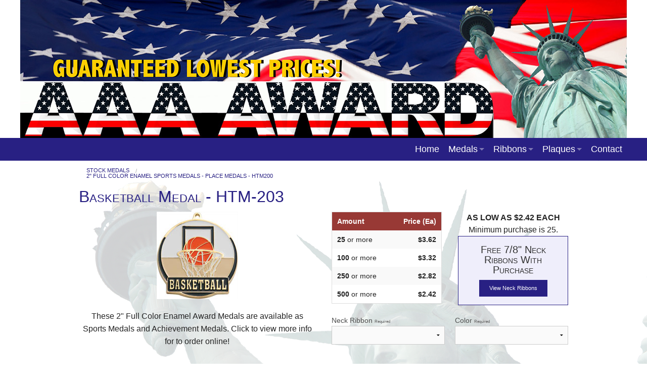

--- FILE ---
content_type: text/html; charset=utf-8
request_url: https://www.aaaaward.com/product/basketball-medal-htm-203
body_size: 4104
content:
<!DOCTYPE html>
<html class="no-js" lang="en-US">

<HEAD prefix="og: https://ogp.me/ns# article: https://ogp.me/ns/article# fb: https://ogp.me/ns/fb# ">
    <meta charset="utf-8">
    <meta name="viewport" content="width=device-width, initial-scale=1.0" />
    <TITLE>Basketball Medal 2" Full Color Enamel Sports Medals - Place Medals - HTM200 | AAA Award</TITLE>
    <meta http-equiv="content-language" content="en-US">
            <META NAME="title" CONTENT="Basketball Medal 2&quot; Full Color Enamel Sports Medals - Place Medals - HTM200 | AAA Award">
                    <META NAME="description" CONTENT="AAA Award&#039;s Basketball Medal 2&quot; Full Color Enamel Sports Medals - Place Medals - HTM200 give you an opportunity to award or highlight a participant for their contribution to an event, season, or competition. Contact us for your swimming, track, football, or academic awards today!">
        <meta property='og:title' content='Basketball Medal 2&quot; Full Color Enamel Sports Medals - Place Medals - HTM200' /> 
<meta property='og:image' content='https://www.aaaaward.com/i/1226697306236/n/uploads/HTM203.jpg' /> 
<meta property='og:image:width' content='161' /> 
<meta property='og:image:height' content='173' /> 
<meta property='article:published_time' content='2017-08-30' /> 
<meta property='article:modified_time' content='2017-08-30' /> 
<meta property='og:site_name' content='AAA Award' /> 
<meta property='fb:admins' content='525592664' /> 
<meta property='og:type' content='article' /> 
<meta property='og:description' content='AAA Award&#039;s Basketball Medal 2&quot; Full Color Enamel Sports Medals - Place Medals - HTM200 give you an opportunity to award or highlight a participant for their contribution to an event, season, or competition. Contact us for your swimming, track, football, or academic awards today!' /> 

    <link rel='stylesheet' type='text/css' href='/uploads/assets/97c3b968c054d07eabc03721e8055a2eL102.always.css'>
<link rel='stylesheet' type='text/css' href='/uploads/assets/28e93e6c31867a40d6f1290ae7870e4aL102.always.css'>
    <link rel="shortcut icon" type="image/x-icon" href="/favicon.ico">
    <script>
        (function(i, s, o, g, r, a, m) {
            i['GoogleAnalyticsObject'] = r;
            i[r] = i[r] || function() {
                (i[r].q = i[r].q || []).push(arguments)
            }, i[r].l = 1 * new Date();
            a = s.createElement(o),
                m = s.getElementsByTagName(o)[0];
            a.async = 1;
            a.src = g;
            m.parentNode.insertBefore(a, m)
        })(window, document, 'script', '//www.google-analytics.com/analytics.js', 'ga');

        ga('create', 'UA-12949727-1', 'auto');
        ga('create', 'UA-59836933-1', 'auto', {
            'name': 'trackerTwo'
        });
        ga('create', 'UA-12949727-2', 'auto', {
            'name': 'trackerThree'
        });
        ga('send', 'pageview');
        ga('trackerTwo.send', 'pageview');
        ga('trackerThree.send', 'pageview');
    </script>
    <meta name="msvalidate.01" content="4A7358297FAEF9A13FC7488727F5BAA1" />
    <script type="application/ld+json">
        {
            "@context": "http://schema.org",
            "@type": "LocalBusiness",
            "@id": "http://www.aaaaward.com/",
            "name": "AAA Award",
            "logo": "http://www.aaaaward.com/images/logobottom.gif",
            "telephone": "+1-608-874-4920",
            "faxNumber": "+1-608-874-4644",
            "email": "info@aaaaward.com",
            "address": {
                "@type": "PostalAddress",
                "streetAddress": "111 Shanghai Rd",
                "addressLocality": "Eastman",
                "addressRegion": "WI",
                "addressCountry": "USA",
                "postalCode": "54626"
            },
            "url": "http://www.aaaaward.com/",
            "sameAs": [
                "https://www.facebook.com/aaaaward/"
            ]
        }
    </script>
</HEAD>

<BODY class='non-index-page  page-product-basketball-medal-htm-203 folder-product'>


    <header>
        <a href="/index.php">
            <img  alt='AAA Awards Logo' title='AAA Awards Logo' src='/i/1503608671236/n/images/AAA-Awards-banner.jpg' width='1200' height='273'/>        </a>
    </header>
    <div class='contain-to-grid sticky'>
        <nav class="top-bar" data-topbar>
            <ul class="title-area">

                <li class="name"></li>
                <li class="toggle-topbar menu-icon"><a href="#"><span>menu</span></a></li>
            </ul>
            <section class="top-bar-section">
                                <ul class='right'><li class='menu_1' id='menu_1'><a href='/' >Home</a></li><li class='has-dropdown menu_2' id='menu_2'><a href='/product/c/medals' >Medals</a><ul class='dropdown'><li class="label"><label>Medals</label></li><li class='menu_6' id='menu_6'><a href='/content/medals/custom-medals' >Custom Medals</a></li><li class='menu_13' id='menu_13'><a href='/product/c/medals' >Stock Award Medals</a></li></ul></li><li class='has-dropdown menu_3' id='menu_3'><a href='/product/c/stock-ribbons' >Ribbons</a><ul class='dropdown'><li class="label"><label>Ribbons</label></li><li class='menu_10' id='menu_10'><a href='/product/c/neck-ribbons' >Neck Ribbons</a></li><li class='menu_11' id='menu_11'><a href='/product/c/stock-ribbons' >Award Ribbons</a></li><li class='menu_12' id='menu_12'><a href='/custom_ribbons.php' >Custom Award Ribbons</a></li></ul></li><li class='has-dropdown menu_16' id='menu_16'><a href='/product/c/award-plaques' >Plaques</a><ul class='dropdown'><li class="label"><label>Plaques</label></li><li class='menu_18' id='menu_18'><a href='/product/c/award-plaques' >Custom Award Plaques</a></li><li class='menu_19' id='menu_19'><a href='/product/c/team-photo-plaques' >Team Photo Plaques</a></li></ul></li><li class='menu_5' id='menu_5'><a href='/contact-us.php' >Contact</a></li></ul>            </section>

        </nav>
    </div>
    
    <!--Header post menu  pre content -->

    <div id='main_content_wrapper'>
        <div id='main_content_area'>

            <div class='row'>
                <div class='columns small-12'>

                    <div id='breadcrumbs-greeting' class='hide-for-print'>
                        <div class='row'>
                            <div class='columns medium-6 small-12 medium-push-6 medium-text-right'>
                                <div class='welcome-statement'>
                                                                    </div>
                            </div>

                            <div class='medium-6 small-12 medium-pull-6 columns'>
                                <nav class='breadcrumbs'><a href='/product/c/medals'>Stock Medals</a><a href='/product/c/medals/2-full-color-enamel-sports-medals-place-medals-htm200'>2" Full Color Enamel Sports Medals - Place Medals - HTM200</a></nav>                            </div>
                        </div>
                    </div>
                    
<h1>Basketball Medal  - HTM-203</h1>

<div class='row'>
    <div class='large-6 columns text-center'>
        <img  alt='Basketball Medal' title='Basketball Medal' src='/i/1226697306236/n/uploads/HTM203.jpg' width='161' height='173'/>                    <p><p>These 2&quot; Full Color Enamel Award Medals are available as Sports Medals and Achievement Medals. Click to view more info for to order online!</p>
</p>
                    <div class='panel'>
                <div class='row'>
                    <div class='medium-4 columns'>
                        <img  alt='Engraving Available' title='Engraving Available' src='/i/1509649748236/n/images/engraving.jpg' width='150' height='150'/>                    </div>
                    <div class='medium-8 columns'>
                        <h4>Engraving Available</h4>
                        <p>You can either get everything engraved with the same text, or get each one individually inscribed.</p>
                        <a href='/content/s/custom-engraving' class='button secondary tiny no-margin'>Click Here For Pricing</a>
                    </div>
                </div>
            </div>
        
    </div>
    <div class='large-6 columns'>
                    			<div class='row'>
				<div class='medium-6 columns'>
					<table class='price-table'>
						<tr><th>Amount</th><th>Price (Ea)</th></tr>
						<tr><td><b>25</b> or more</td><td><b>$3.62</b></td></tr><tr><td><b>100</b> or more</td><td><b>$3.32</b></td></tr><tr><td><b>250</b> or more</td><td><b>$2.82</b></td></tr><tr><td><b>500</b> or more</td><td><b>$2.42</b></td></tr>					</table>
				</div>
				<div class='medium-6 columns text-center'>
					<div><b>AS LOW AS $2.42 EACH</b></div>
			
											<div>Minimum purchase is 25.</div>
						
																			<div class='panel'>
								<h4>Free 7/8" Neck Ribbons With Purchase</h4>
								<a href='/content/s/neck-ribbons' target='_blank' class='button no-margin tiny'>View Neck Ribbons</a>
							</div>
															</div>
			</div>
			
			
			
			                            <form action='https://www.aaaaward.com/product/basketball-medal-htm-203' method='post'>
                    <input type="hidden" name="csrf_token" value="hh7W/n08PGRPuyFdY3a65/kg9cK8Z840qtUaQObqBbuCv4kbuMZMpIVACvWrovnPHoBoNBdFmvqsPqbfAQrtlw==">                    <ul class='large-block-grid-2 medium-block-grid-2 small-block-grid-1'>
                                                    <li>
                                <label>
                                    Neck Ribbon                                                                        <select name="options[20]" id="options[20]" required="1" ><option value="" disabled   selected>&nbsp;</option><option value="251">Red/White/Blue</option><option value="250">Flag</option><option value="252">Red</option><option value="253">White</option><option value="254">Blue</option><option value="255">Maroon</option><option value="256">Green</option><option value="257">Purple</option><option value="258">Gold</option><option value="259">Black</option><option value="292">Pink</option><option value="293">Orange</option><option value="296">Navy Blue</option><option value="295">Light Blue</option><option value="294">Hunter Green</option><option value="260">Red/White</option><option value="261">Blue/White</option><option value="262">Maroon/White</option><option value="303">Hunter Green/White</option><option value="302">Orange/White</option><option value="263">Green/White</option><option value="264">Purple/White</option><option value="265">Black/Gold</option><option value="266">Blue/Gold</option><option value="297">Red/Gold</option><option value="298">Green/Gold</option><option value="299">Maroon/Gold</option><option value="267">Purple/Gold</option><option value="268">Black/Red</option><option value="300">Red/Blue</option><option value="269">Black/Orange</option><option value="301">Blue/Orange</option><option value="304">Blue/Gray</option><option value="305">Red/Gray</option><option value="306">Maroon/Gray</option><option value="307">Blue/Green</option><option value="308">Red/Black/Green</option><option value="309">Green/White/Red</option><option value="310">Rainbow</option></select>                                </label>
                            </li>
                                                    <li>
                                <label>
                                    Color                                                                        <select name="options[1]" id="options[1]" required="1" ><option value="" disabled   selected>&nbsp;</option><option value="1">Gold</option><option value="2">Silver</option><option value="3">Bronze</option></select>                                </label>
                            </li>
                                                <li>
                            <label>
                                Quantity
                                                                    <input type='number' name='quantity' value='' required min='25' step='1'>
                                                            </label>
                        </li>

                                                    <li>
                                <label>
                                    Engraving
                                    <select name="engraving_option_id" id="engraving_option_id" required="1" ><option value="" disabled   selected>&nbsp;</option><option value="1">None</option><option value="2">Engraving</option><option value="3">Engraving (with individual names)</option></select>                                </label>
                            </li>
                        
                    </ul>

                    <input class='button' type='submit' name='add' value='Add to Cart'>

                </form>

                </div>
</div>
					</div>
					</div>
					</div>
					</div>
					<!-- footer here -->
					<footer>
					    <div class='row'>
					        <div class='large-4 columns'>
					            <div itemscope itemtype="http://schema.org/LocalBusiness">
					                <span itemprop="name"><strong>AAAAWARDS.COM</strong></span>

					                <div itemprop="address" itemscope itemtype="http://schema.org/PostalAddress">
					                    <div itemprop="streetAddress">111 Shanghi Rd</div>
					                    <div itemprop="streetAddress">PO Box 104</div>
					                    <span itemprop="addressLocality">Eastman</span>,
					                    <span itemprop="addressRegion">WI</span>
					                    <span itemprop="postalCode">54626</span>
					                </div>
					                <div>Phone: <span itemprop="telephone"><a href='tel:16088744920'>1-608-874-4920</a></span></div>
					                <div>Fax: <span itemprop="telephone">608-874-4644</span></div>
					                <div><span itemprop="openingHours" datetime="Mo-Fr 08:00-16:00">Mon-Fri 8am-4pm</span></div>
					            </div>
					            <a href='https://www.webteam.net'>Website Development By Webteam, Inc</a><BR><BR>

					        </div>
					        <div class='large-3 columns'>
					            <b>Need Help?</b><br><br>
					            <div>Monday-Friday 8am-5pm (CDT)</div>
					            <div>Phone: <a href='tel:16088744920'>1-608-874-4920</a><BR><BR></div>
					        </div>
					        <div class='large-3 columns'>
					            <b>Links</b><br><br>
					            <div><a href='http://www.miraclesofheaven.com/' target='_blank'>Miracles of Heaven</a></div>
					            <div><a href='/content/s/shipping'>Shipping</a></div>
					            <div><a href='/contact-us.php'>Contact Us</a></div>
					            <div><a href='/content/s/privacy-statement'>Privacy Statement</a></div>
					        </div>
					        <div class='large-2 columns text-center'><BR>
					            <div><a href="https://www.facebook.com/aaaaward" target=_blank><img src="/images/facebook.png" alt="Visit AAA Award on Facebook!" title="Visit AAA Award on Facebook!"></a></div>
					        </div>
					    </div>
					</footer>

					    <!-- Build Time: 0.048391103744507 -->
    <script defer src='/uploads/assets/09ce22dad7bb2d1a444a04ba91e08390L102.always.js'></script>
<script defer src='/uploads/assets/4bc8b6d66714b99ba1c0fa54f6389b11L102.page.js'></script>

					</body>

					</html>

--- FILE ---
content_type: text/plain
request_url: https://www.google-analytics.com/j/collect?v=1&_v=j102&a=1816001317&t=pageview&_s=1&dl=https%3A%2F%2Fwww.aaaaward.com%2Fproduct%2Fbasketball-medal-htm-203&ul=en-us%40posix&dt=Basketball%20Medal%202%22%20Full%20Color%20Enamel%20Sports%20Medals%20-%20Place%20Medals%20-%20HTM200%20%7C%20AAA%20Award&sr=1280x720&vp=1280x720&_u=IEDAAEABAAAAACAAI~&jid=1684364505&gjid=568213843&cid=306572008.1769010122&tid=UA-12949727-1&_gid=1821342887.1769010122&_r=1&_slc=1&z=1636206242
body_size: -450
content:
2,cG-59NRS3CWD4